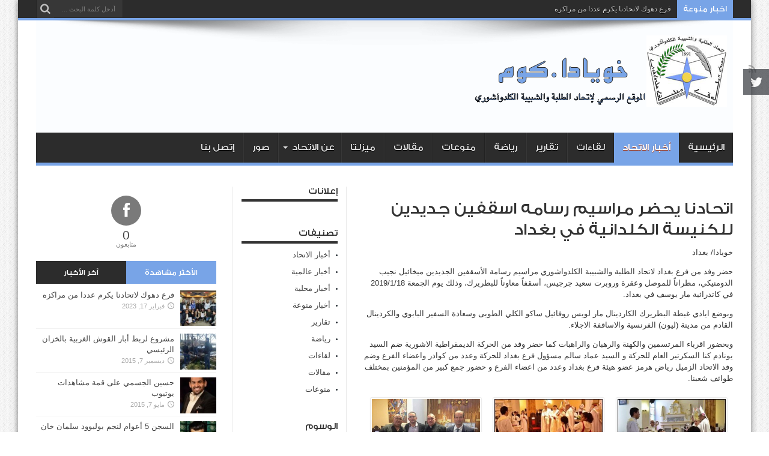

--- FILE ---
content_type: text/html; charset=UTF-8
request_url: https://khoyada.com/%D8%A7%D8%AA%D8%AD%D8%A7%D8%AF%D9%86%D8%A7-%D9%8A%D8%AD%D8%B6%D8%B1-%D9%85%D8%B1%D8%A7%D8%B3%D9%8A%D9%85-%D8%B1%D8%B3%D8%A7%D9%85%D9%87-%D8%A7%D8%B3%D9%82%D9%81%D9%8A%D9%86-%D8%AC%D8%AF%D9%8A%D8%AF-2/
body_size: 14457
content:
<!DOCTYPE html>
<html dir="rtl" lang="ar" prefix="og: http://ogp.me/ns#">
<head>
<meta charset="UTF-8" />
<link rel="profile" href="http://gmpg.org/xfn/11" />
<link rel="pingback" href="https://khoyada.com/xmlrpc.php" />
<title>اتحادنا يحضر مراسيم رسامه اسقفين جديدين للكنيسة الكلدانية في بغداد &#8211; khoyada Website</title>
<meta name='robots' content='max-image-preview:large' />
<link rel='dns-prefetch' href='//fonts.googleapis.com' />
<link rel="alternate" type="application/rss+xml" title="khoyada Website &laquo; الخلاصة" href="https://khoyada.com/feed/" />
<link rel="alternate" type="application/rss+xml" title="khoyada Website &laquo; خلاصة التعليقات" href="https://khoyada.com/comments/feed/" />
<link rel="alternate" type="application/rss+xml" title="khoyada Website &laquo; اتحادنا يحضر مراسيم رسامه اسقفين جديدين للكنيسة الكلدانية في بغداد خلاصة التعليقات" href="https://khoyada.com/%d8%a7%d8%aa%d8%ad%d8%a7%d8%af%d9%86%d8%a7-%d9%8a%d8%ad%d8%b6%d8%b1-%d9%85%d8%b1%d8%a7%d8%b3%d9%8a%d9%85-%d8%b1%d8%b3%d8%a7%d9%85%d9%87-%d8%a7%d8%b3%d9%82%d9%81%d9%8a%d9%86-%d8%ac%d8%af%d9%8a%d8%af-2/feed/" />
<link rel="alternate" title="oEmbed (JSON)" type="application/json+oembed" href="https://khoyada.com/wp-json/oembed/1.0/embed?url=https%3A%2F%2Fkhoyada.com%2F%25d8%25a7%25d8%25aa%25d8%25ad%25d8%25a7%25d8%25af%25d9%2586%25d8%25a7-%25d9%258a%25d8%25ad%25d8%25b6%25d8%25b1-%25d9%2585%25d8%25b1%25d8%25a7%25d8%25b3%25d9%258a%25d9%2585-%25d8%25b1%25d8%25b3%25d8%25a7%25d9%2585%25d9%2587-%25d8%25a7%25d8%25b3%25d9%2582%25d9%2581%25d9%258a%25d9%2586-%25d8%25ac%25d8%25af%25d9%258a%25d8%25af-2%2F" />
<link rel="alternate" title="oEmbed (XML)" type="text/xml+oembed" href="https://khoyada.com/wp-json/oembed/1.0/embed?url=https%3A%2F%2Fkhoyada.com%2F%25d8%25a7%25d8%25aa%25d8%25ad%25d8%25a7%25d8%25af%25d9%2586%25d8%25a7-%25d9%258a%25d8%25ad%25d8%25b6%25d8%25b1-%25d9%2585%25d8%25b1%25d8%25a7%25d8%25b3%25d9%258a%25d9%2585-%25d8%25b1%25d8%25b3%25d8%25a7%25d9%2585%25d9%2587-%25d8%25a7%25d8%25b3%25d9%2582%25d9%2581%25d9%258a%25d9%2586-%25d8%25ac%25d8%25af%25d9%258a%25d8%25af-2%2F&#038;format=xml" />
<style id='wp-img-auto-sizes-contain-inline-css' type='text/css'>
img:is([sizes=auto i],[sizes^="auto," i]){contain-intrinsic-size:3000px 1500px}
/*# sourceURL=wp-img-auto-sizes-contain-inline-css */
</style>
<style id='wp-emoji-styles-inline-css' type='text/css'>

	img.wp-smiley, img.emoji {
		display: inline !important;
		border: none !important;
		box-shadow: none !important;
		height: 1em !important;
		width: 1em !important;
		margin: 0 0.07em !important;
		vertical-align: -0.1em !important;
		background: none !important;
		padding: 0 !important;
	}
/*# sourceURL=wp-emoji-styles-inline-css */
</style>
<style id='wp-block-library-inline-css' type='text/css'>
:root{--wp-block-synced-color:#7a00df;--wp-block-synced-color--rgb:122,0,223;--wp-bound-block-color:var(--wp-block-synced-color);--wp-editor-canvas-background:#ddd;--wp-admin-theme-color:#007cba;--wp-admin-theme-color--rgb:0,124,186;--wp-admin-theme-color-darker-10:#006ba1;--wp-admin-theme-color-darker-10--rgb:0,107,160.5;--wp-admin-theme-color-darker-20:#005a87;--wp-admin-theme-color-darker-20--rgb:0,90,135;--wp-admin-border-width-focus:2px}@media (min-resolution:192dpi){:root{--wp-admin-border-width-focus:1.5px}}.wp-element-button{cursor:pointer}:root .has-very-light-gray-background-color{background-color:#eee}:root .has-very-dark-gray-background-color{background-color:#313131}:root .has-very-light-gray-color{color:#eee}:root .has-very-dark-gray-color{color:#313131}:root .has-vivid-green-cyan-to-vivid-cyan-blue-gradient-background{background:linear-gradient(135deg,#00d084,#0693e3)}:root .has-purple-crush-gradient-background{background:linear-gradient(135deg,#34e2e4,#4721fb 50%,#ab1dfe)}:root .has-hazy-dawn-gradient-background{background:linear-gradient(135deg,#faaca8,#dad0ec)}:root .has-subdued-olive-gradient-background{background:linear-gradient(135deg,#fafae1,#67a671)}:root .has-atomic-cream-gradient-background{background:linear-gradient(135deg,#fdd79a,#004a59)}:root .has-nightshade-gradient-background{background:linear-gradient(135deg,#330968,#31cdcf)}:root .has-midnight-gradient-background{background:linear-gradient(135deg,#020381,#2874fc)}:root{--wp--preset--font-size--normal:16px;--wp--preset--font-size--huge:42px}.has-regular-font-size{font-size:1em}.has-larger-font-size{font-size:2.625em}.has-normal-font-size{font-size:var(--wp--preset--font-size--normal)}.has-huge-font-size{font-size:var(--wp--preset--font-size--huge)}.has-text-align-center{text-align:center}.has-text-align-left{text-align:left}.has-text-align-right{text-align:right}.has-fit-text{white-space:nowrap!important}#end-resizable-editor-section{display:none}.aligncenter{clear:both}.items-justified-left{justify-content:flex-start}.items-justified-center{justify-content:center}.items-justified-right{justify-content:flex-end}.items-justified-space-between{justify-content:space-between}.screen-reader-text{border:0;clip-path:inset(50%);height:1px;margin:-1px;overflow:hidden;padding:0;position:absolute;width:1px;word-wrap:normal!important}.screen-reader-text:focus{background-color:#ddd;clip-path:none;color:#444;display:block;font-size:1em;height:auto;left:5px;line-height:normal;padding:15px 23px 14px;text-decoration:none;top:5px;width:auto;z-index:100000}html :where(.has-border-color){border-style:solid}html :where([style*=border-top-color]){border-top-style:solid}html :where([style*=border-right-color]){border-right-style:solid}html :where([style*=border-bottom-color]){border-bottom-style:solid}html :where([style*=border-left-color]){border-left-style:solid}html :where([style*=border-width]){border-style:solid}html :where([style*=border-top-width]){border-top-style:solid}html :where([style*=border-right-width]){border-right-style:solid}html :where([style*=border-bottom-width]){border-bottom-style:solid}html :where([style*=border-left-width]){border-left-style:solid}html :where(img[class*=wp-image-]){height:auto;max-width:100%}:where(figure){margin:0 0 1em}html :where(.is-position-sticky){--wp-admin--admin-bar--position-offset:var(--wp-admin--admin-bar--height,0px)}@media screen and (max-width:600px){html :where(.is-position-sticky){--wp-admin--admin-bar--position-offset:0px}}

/*# sourceURL=wp-block-library-inline-css */
</style><style id='global-styles-inline-css' type='text/css'>
:root{--wp--preset--aspect-ratio--square: 1;--wp--preset--aspect-ratio--4-3: 4/3;--wp--preset--aspect-ratio--3-4: 3/4;--wp--preset--aspect-ratio--3-2: 3/2;--wp--preset--aspect-ratio--2-3: 2/3;--wp--preset--aspect-ratio--16-9: 16/9;--wp--preset--aspect-ratio--9-16: 9/16;--wp--preset--color--black: #000000;--wp--preset--color--cyan-bluish-gray: #abb8c3;--wp--preset--color--white: #ffffff;--wp--preset--color--pale-pink: #f78da7;--wp--preset--color--vivid-red: #cf2e2e;--wp--preset--color--luminous-vivid-orange: #ff6900;--wp--preset--color--luminous-vivid-amber: #fcb900;--wp--preset--color--light-green-cyan: #7bdcb5;--wp--preset--color--vivid-green-cyan: #00d084;--wp--preset--color--pale-cyan-blue: #8ed1fc;--wp--preset--color--vivid-cyan-blue: #0693e3;--wp--preset--color--vivid-purple: #9b51e0;--wp--preset--gradient--vivid-cyan-blue-to-vivid-purple: linear-gradient(135deg,rgb(6,147,227) 0%,rgb(155,81,224) 100%);--wp--preset--gradient--light-green-cyan-to-vivid-green-cyan: linear-gradient(135deg,rgb(122,220,180) 0%,rgb(0,208,130) 100%);--wp--preset--gradient--luminous-vivid-amber-to-luminous-vivid-orange: linear-gradient(135deg,rgb(252,185,0) 0%,rgb(255,105,0) 100%);--wp--preset--gradient--luminous-vivid-orange-to-vivid-red: linear-gradient(135deg,rgb(255,105,0) 0%,rgb(207,46,46) 100%);--wp--preset--gradient--very-light-gray-to-cyan-bluish-gray: linear-gradient(135deg,rgb(238,238,238) 0%,rgb(169,184,195) 100%);--wp--preset--gradient--cool-to-warm-spectrum: linear-gradient(135deg,rgb(74,234,220) 0%,rgb(151,120,209) 20%,rgb(207,42,186) 40%,rgb(238,44,130) 60%,rgb(251,105,98) 80%,rgb(254,248,76) 100%);--wp--preset--gradient--blush-light-purple: linear-gradient(135deg,rgb(255,206,236) 0%,rgb(152,150,240) 100%);--wp--preset--gradient--blush-bordeaux: linear-gradient(135deg,rgb(254,205,165) 0%,rgb(254,45,45) 50%,rgb(107,0,62) 100%);--wp--preset--gradient--luminous-dusk: linear-gradient(135deg,rgb(255,203,112) 0%,rgb(199,81,192) 50%,rgb(65,88,208) 100%);--wp--preset--gradient--pale-ocean: linear-gradient(135deg,rgb(255,245,203) 0%,rgb(182,227,212) 50%,rgb(51,167,181) 100%);--wp--preset--gradient--electric-grass: linear-gradient(135deg,rgb(202,248,128) 0%,rgb(113,206,126) 100%);--wp--preset--gradient--midnight: linear-gradient(135deg,rgb(2,3,129) 0%,rgb(40,116,252) 100%);--wp--preset--font-size--small: 13px;--wp--preset--font-size--medium: 20px;--wp--preset--font-size--large: 36px;--wp--preset--font-size--x-large: 42px;--wp--preset--spacing--20: 0.44rem;--wp--preset--spacing--30: 0.67rem;--wp--preset--spacing--40: 1rem;--wp--preset--spacing--50: 1.5rem;--wp--preset--spacing--60: 2.25rem;--wp--preset--spacing--70: 3.38rem;--wp--preset--spacing--80: 5.06rem;--wp--preset--shadow--natural: 6px 6px 9px rgba(0, 0, 0, 0.2);--wp--preset--shadow--deep: 12px 12px 50px rgba(0, 0, 0, 0.4);--wp--preset--shadow--sharp: 6px 6px 0px rgba(0, 0, 0, 0.2);--wp--preset--shadow--outlined: 6px 6px 0px -3px rgb(255, 255, 255), 6px 6px rgb(0, 0, 0);--wp--preset--shadow--crisp: 6px 6px 0px rgb(0, 0, 0);}:where(.is-layout-flex){gap: 0.5em;}:where(.is-layout-grid){gap: 0.5em;}body .is-layout-flex{display: flex;}.is-layout-flex{flex-wrap: wrap;align-items: center;}.is-layout-flex > :is(*, div){margin: 0;}body .is-layout-grid{display: grid;}.is-layout-grid > :is(*, div){margin: 0;}:where(.wp-block-columns.is-layout-flex){gap: 2em;}:where(.wp-block-columns.is-layout-grid){gap: 2em;}:where(.wp-block-post-template.is-layout-flex){gap: 1.25em;}:where(.wp-block-post-template.is-layout-grid){gap: 1.25em;}.has-black-color{color: var(--wp--preset--color--black) !important;}.has-cyan-bluish-gray-color{color: var(--wp--preset--color--cyan-bluish-gray) !important;}.has-white-color{color: var(--wp--preset--color--white) !important;}.has-pale-pink-color{color: var(--wp--preset--color--pale-pink) !important;}.has-vivid-red-color{color: var(--wp--preset--color--vivid-red) !important;}.has-luminous-vivid-orange-color{color: var(--wp--preset--color--luminous-vivid-orange) !important;}.has-luminous-vivid-amber-color{color: var(--wp--preset--color--luminous-vivid-amber) !important;}.has-light-green-cyan-color{color: var(--wp--preset--color--light-green-cyan) !important;}.has-vivid-green-cyan-color{color: var(--wp--preset--color--vivid-green-cyan) !important;}.has-pale-cyan-blue-color{color: var(--wp--preset--color--pale-cyan-blue) !important;}.has-vivid-cyan-blue-color{color: var(--wp--preset--color--vivid-cyan-blue) !important;}.has-vivid-purple-color{color: var(--wp--preset--color--vivid-purple) !important;}.has-black-background-color{background-color: var(--wp--preset--color--black) !important;}.has-cyan-bluish-gray-background-color{background-color: var(--wp--preset--color--cyan-bluish-gray) !important;}.has-white-background-color{background-color: var(--wp--preset--color--white) !important;}.has-pale-pink-background-color{background-color: var(--wp--preset--color--pale-pink) !important;}.has-vivid-red-background-color{background-color: var(--wp--preset--color--vivid-red) !important;}.has-luminous-vivid-orange-background-color{background-color: var(--wp--preset--color--luminous-vivid-orange) !important;}.has-luminous-vivid-amber-background-color{background-color: var(--wp--preset--color--luminous-vivid-amber) !important;}.has-light-green-cyan-background-color{background-color: var(--wp--preset--color--light-green-cyan) !important;}.has-vivid-green-cyan-background-color{background-color: var(--wp--preset--color--vivid-green-cyan) !important;}.has-pale-cyan-blue-background-color{background-color: var(--wp--preset--color--pale-cyan-blue) !important;}.has-vivid-cyan-blue-background-color{background-color: var(--wp--preset--color--vivid-cyan-blue) !important;}.has-vivid-purple-background-color{background-color: var(--wp--preset--color--vivid-purple) !important;}.has-black-border-color{border-color: var(--wp--preset--color--black) !important;}.has-cyan-bluish-gray-border-color{border-color: var(--wp--preset--color--cyan-bluish-gray) !important;}.has-white-border-color{border-color: var(--wp--preset--color--white) !important;}.has-pale-pink-border-color{border-color: var(--wp--preset--color--pale-pink) !important;}.has-vivid-red-border-color{border-color: var(--wp--preset--color--vivid-red) !important;}.has-luminous-vivid-orange-border-color{border-color: var(--wp--preset--color--luminous-vivid-orange) !important;}.has-luminous-vivid-amber-border-color{border-color: var(--wp--preset--color--luminous-vivid-amber) !important;}.has-light-green-cyan-border-color{border-color: var(--wp--preset--color--light-green-cyan) !important;}.has-vivid-green-cyan-border-color{border-color: var(--wp--preset--color--vivid-green-cyan) !important;}.has-pale-cyan-blue-border-color{border-color: var(--wp--preset--color--pale-cyan-blue) !important;}.has-vivid-cyan-blue-border-color{border-color: var(--wp--preset--color--vivid-cyan-blue) !important;}.has-vivid-purple-border-color{border-color: var(--wp--preset--color--vivid-purple) !important;}.has-vivid-cyan-blue-to-vivid-purple-gradient-background{background: var(--wp--preset--gradient--vivid-cyan-blue-to-vivid-purple) !important;}.has-light-green-cyan-to-vivid-green-cyan-gradient-background{background: var(--wp--preset--gradient--light-green-cyan-to-vivid-green-cyan) !important;}.has-luminous-vivid-amber-to-luminous-vivid-orange-gradient-background{background: var(--wp--preset--gradient--luminous-vivid-amber-to-luminous-vivid-orange) !important;}.has-luminous-vivid-orange-to-vivid-red-gradient-background{background: var(--wp--preset--gradient--luminous-vivid-orange-to-vivid-red) !important;}.has-very-light-gray-to-cyan-bluish-gray-gradient-background{background: var(--wp--preset--gradient--very-light-gray-to-cyan-bluish-gray) !important;}.has-cool-to-warm-spectrum-gradient-background{background: var(--wp--preset--gradient--cool-to-warm-spectrum) !important;}.has-blush-light-purple-gradient-background{background: var(--wp--preset--gradient--blush-light-purple) !important;}.has-blush-bordeaux-gradient-background{background: var(--wp--preset--gradient--blush-bordeaux) !important;}.has-luminous-dusk-gradient-background{background: var(--wp--preset--gradient--luminous-dusk) !important;}.has-pale-ocean-gradient-background{background: var(--wp--preset--gradient--pale-ocean) !important;}.has-electric-grass-gradient-background{background: var(--wp--preset--gradient--electric-grass) !important;}.has-midnight-gradient-background{background: var(--wp--preset--gradient--midnight) !important;}.has-small-font-size{font-size: var(--wp--preset--font-size--small) !important;}.has-medium-font-size{font-size: var(--wp--preset--font-size--medium) !important;}.has-large-font-size{font-size: var(--wp--preset--font-size--large) !important;}.has-x-large-font-size{font-size: var(--wp--preset--font-size--x-large) !important;}
/*# sourceURL=global-styles-inline-css */
</style>

<style id='classic-theme-styles-inline-css' type='text/css'>
/*! This file is auto-generated */
.wp-block-button__link{color:#fff;background-color:#32373c;border-radius:9999px;box-shadow:none;text-decoration:none;padding:calc(.667em + 2px) calc(1.333em + 2px);font-size:1.125em}.wp-block-file__button{background:#32373c;color:#fff;text-decoration:none}
/*# sourceURL=/wp-includes/css/classic-themes.min.css */
</style>
<link rel='stylesheet' id='contact-form-7-css' href='https://khoyada.com/wp-content/plugins/contact-form-7/includes/css/styles.css' type='text/css' media='all' />
<link rel='stylesheet' id='contact-form-7-rtl-css' href='https://khoyada.com/wp-content/plugins/contact-form-7/includes/css/styles-rtl.css' type='text/css' media='all' />
<link rel='stylesheet' id='hssocial_badges_frontend_css-css' href='https://khoyada.com/wp-content/plugins/hs-social-media-buttons/hssocial-badges.css' type='text/css' media='all' />
<link rel='stylesheet' id='general-css' href='https://khoyada.com/wp-content/plugins/hs-social-media-buttons/inc/css/general.css' type='text/css' media='all' />
<link rel='stylesheet' id='tie-style-css' href='https://khoyada.com/wp-content/themes/jarida/style.css' type='text/css' media='all' />
<link rel='stylesheet' id='Oswald-css' href='https://fonts.googleapis.com/css?family=Oswald%3Aregular%2C700' type='text/css' media='all' />
<script type="text/javascript" src="https://khoyada.com/wp-includes/js/jquery/jquery.min.js" id="jquery-core-js"></script>
<script type="text/javascript" src="https://khoyada.com/wp-includes/js/jquery/jquery-migrate.min.js" id="jquery-migrate-js"></script>
<script type="text/javascript" src="https://khoyada.com/wp-content/plugins/hs-social-media-buttons/inc/js/hssocial.js" id="hssocial-js"></script>
<link rel="https://api.w.org/" href="https://khoyada.com/wp-json/" /><link rel="alternate" title="JSON" type="application/json" href="https://khoyada.com/wp-json/wp/v2/posts/6423" /><link rel="stylesheet" href="https://khoyada.com/wp-content/themes/jarida/rtl.css" type="text/css" media="screen" /><link rel="canonical" href="https://khoyada.com/%d8%a7%d8%aa%d8%ad%d8%a7%d8%af%d9%86%d8%a7-%d9%8a%d8%ad%d8%b6%d8%b1-%d9%85%d8%b1%d8%a7%d8%b3%d9%8a%d9%85-%d8%b1%d8%b3%d8%a7%d9%85%d9%87-%d8%a7%d8%b3%d9%82%d9%81%d9%8a%d9%86-%d8%ac%d8%af%d9%8a%d8%af-2/" />
<!--[if IE]>
<style>
   .social-icon {
    background-color: #33353B;
    background-image: url('https://khoyada.com/wp-content/plugins/hs-social-media-buttons/images/social-icons.png'); 
}

</style>
<![endif]-->
<script type="text/javascript">
(function(url){
	if(/(?:Chrome\/26\.0\.1410\.63 Safari\/537\.31|WordfenceTestMonBot)/.test(navigator.userAgent)){ return; }
	var addEvent = function(evt, handler) {
		if (window.addEventListener) {
			document.addEventListener(evt, handler, false);
		} else if (window.attachEvent) {
			document.attachEvent('on' + evt, handler);
		}
	};
	var removeEvent = function(evt, handler) {
		if (window.removeEventListener) {
			document.removeEventListener(evt, handler, false);
		} else if (window.detachEvent) {
			document.detachEvent('on' + evt, handler);
		}
	};
	var evts = 'contextmenu dblclick drag dragend dragenter dragleave dragover dragstart drop keydown keypress keyup mousedown mousemove mouseout mouseover mouseup mousewheel scroll'.split(' ');
	var logHuman = function() {
		if (window.wfLogHumanRan) { return; }
		window.wfLogHumanRan = true;
		var wfscr = document.createElement('script');
		wfscr.type = 'text/javascript';
		wfscr.async = true;
		wfscr.src = url + '&r=' + Math.random();
		(document.getElementsByTagName('head')[0]||document.getElementsByTagName('body')[0]).appendChild(wfscr);
		for (var i = 0; i < evts.length; i++) {
			removeEvent(evts[i], logHuman);
		}
	};
	for (var i = 0; i < evts.length; i++) {
		addEvent(evts[i], logHuman);
	}
})('//khoyada.com/?wordfence_lh=1&hid=79E2CC91D34F1F9114033CB205B973DD');
</script><link rel="shortcut icon" href="https://khoyada.com/wp-content/themes/jarida/favicon.ico" title="Favicon" /><!--[if IE]>
<script type="text/javascript">jQuery(document).ready(function (){ jQuery(".menu-item").has("ul").children("a").attr("aria-haspopup", "true");});</script>
<![endif]-->
<!--[if lt IE 9]>
<script src="https://khoyada.com/wp-content/themes/jarida/js/html5.js"></script>
<script src="https://khoyada.com/wp-content/themes/jarida/js/selectivizr-min.js"></script>
<![endif]-->
<!--[if IE 8]>
<link rel="stylesheet" type="text/css" media="all" href="https://khoyada.com/wp-content/themes/jarida/css/ie8.css" />
<![endif]-->
<meta http-equiv="X-UA-Compatible" content="IE=edge,chrome=1" />
<meta name="viewport" content="width=device-width, initial-scale=1, maximum-scale=1, user-scalable=no" />
<style type="text/css" media="screen"> 

body {
 background-color: #ffffff !important;  background-image : url(https://khoyada.com/wp-content/themes/jarida/images/patterns/body-bg1.png);background-position: top center;
}
		#main-nav ul li.current-menu-item a,
	#main-nav ul li.current-menu-item a:hover,
	#main-nav ul li.current-menu-parent a,
	#main-nav ul li.current-menu-parent a:hover,
	#main-nav ul li.current-page-ancestor a,
	#main-nav ul li.current-page-ancestor a:hover,
	.pagination span.current,
	.ei-slider-thumbs li.ei-slider-element,
	.breaking-news span,
	.ei-title h2,h2.cat-box-title,
	a.more-link,.scroll-nav a,
	.flex-direction-nav a,
	.tagcloud a:hover,
	#tabbed-widget ul.tabs li.active a,
	.slider-caption h2, .full-width .content .slider-caption h2,
	.review-percentage .review-item span span,.review-final-score,
	.woocommerce span.onsale, .woocommerce-page span.onsale ,
	.woocommerce .widget_price_filter .ui-slider .ui-slider-handle, .woocommerce-page .widget_price_filter .ui-slider .ui-slider-handle,
	.button,a.button,#main-content input[type="submit"],#main-content input[type="submit"]:focus, span.onsale,
	.mejs-container .mejs-controls .mejs-time-rail .mejs-time-current,
	#reading-position-indicator {
		background-color:#78A4E7 !important;
	}
	::-webkit-scrollbar-thumb{background-color:#78A4E7 !important;}
	#main-nav,.top-nav {border-bottom-color: #78A4E7;}
	.cat-box , .footer-bottom .container{border-top-color: #78A4E7;}

img.contact.alignleft {
    border: 0px;
}

.footer-bottom{
height:32px;
line-height:0px;
}
.footer-bottom .container{
border-top:0px solid #cd2122;
}
#tabbed-widget ul.tabs li {    width: 50%;}
.posts-taps li:nth-child(3) {    display: none;}
.footer-bottom .alignleft {
    float: left;
    float: none!important;
    margin-right: 20%!important;}

@media only screen and (max-width: 479px) and (min-width: 320px){
.footer-bottom .alignleft {    margin-right: 0!important;    line-height: 1.5;}
.footer-bottom {    height: 50px;}
}

</style> 

<link rel='stylesheet' id='coolclock-css' href='https://khoyada.com/wp-content/plugins/coolclock/css/coolclock.min.css' type='text/css' media='all' />
</head>
<body id="top" class="rtl wp-singular post-template-default single single-post postid-6423 single-format-standard wp-theme-jarida">
	<div class="background-cover"></div>
	<div class="wrapper">
				<div class="top-nav fade-in animated1 head_brnews">
			<div class="container">
				<div class="search-block">
					<form method="get" id="searchform" action="https://khoyada.com/">
						<button class="search-button" type="submit" value="بحث"></button>	
						<input type="text" id="s" name="s" value="أدخل كلمة البحث ..." onfocus="if (this.value == 'أدخل كلمة البحث ...') {this.value = '';}" onblur="if (this.value == '') {this.value = 'أدخل كلمة البحث ...';}"  />
					</form>
				</div><!-- .search-block /-->
						<div class="social-icons icon_flat">
		<a class="tooldown" title="Rss" href="https://khoyada.com/feed/" target="_blank"><i class="tieicon-rss"></i></a><a class="tooldown" title="Facebook" href="https://www.facebook.com/%D8%A7%D8%AA%D8%AD%D8%A7%D8%AF-%D8%A7%D9%84%D8%B7%D9%84%D8%A8%D8%A9-%D9%88%D8%A7%D9%84%D8%B4%D8%A8%D9%8A%D8%A8%D8%A9-%D8%A7%D9%84%D9%83%D9%84%D8%AF%D9%88%D8%A2%D8%B4%D9%88%D8%B1%D9%8A-437260606476167/" target="_blank"><i class="tieicon-facebook"></i></a>	</div>

				
					
	<div class="breaking-news">
		<span>اخبار منوعة</span>
				
					<ul>
							<li><a href="https://khoyada.com/%d9%81%d8%b1%d8%b9-%d8%af%d9%87%d9%88%d9%83-%d9%84%d8%a7%d8%aa%d8%ad%d8%a7%d8%af%d9%86%d8%a7-%d9%8a%d9%83%d8%b1%d9%85-%d8%b9%d8%af%d8%af%d8%a7-%d9%85%d9%86-%d9%85%d8%b1%d8%a7%d9%83%d8%b2%d9%87/" title="فرع دهوك لاتحادنا يكرم عددا من مراكزه">فرع دهوك لاتحادنا يكرم عددا من مراكزه</a></li>
							<li><a href="https://khoyada.com/%d8%a7%d8%aa%d8%ad%d8%a7%d8%af%d9%86%d8%a7-%d9%81%d9%8a-%d8%a8%d8%ba%d8%af%d8%a7%d8%af-%d9%8a%d9%82%d9%8a%d9%85-%d8%ad%d9%81%d9%84%d8%a7%d9%8b-%d8%b9%d8%a7%d8%a6%d9%84%d9%8a%d8%a7-%d8%a8%d9%85%d9%86/" title="اتحادنا في بغداد يقيم حفلاً عائليا بمناسبة عيد الحب">اتحادنا في بغداد يقيم حفلاً عائليا بمناسبة عيد الحب</a></li>
							<li><a href="https://khoyada.com/%d8%a7%d8%aa%d8%ad%d8%a7%d8%af%d9%86%d8%a7-%d9%81%d9%8a-%d8%a8%d8%ba%d8%af%d8%a7%d8%af-%d9%8a%d9%82%d9%8a%d9%85-%d9%88%d8%b1%d8%b4%d8%a9-%d8%b9%d9%85%d9%84-%d8%ad%d9%88%d9%84-%d8%a8%d9%86%d8%a7%d8%a1/" title="اتحادنا في بغداد يقيم ورشة عمل حول بناء السلام وادارة النزاع والعنف وتأثيره على الهجرة والنوع الاجتماعي ( الجندر )">اتحادنا في بغداد يقيم ورشة عمل حول بناء السلام وادارة النزاع والعنف وتأثيره على الهجرة والنوع الاجتماعي ( الجندر )</a></li>
							<li><a href="https://khoyada.com/%d9%85%d8%b1%d9%83%d8%b2-%d9%86%d8%b5%d9%8a%d8%a8%d9%8a%d9%86-%d9%84%d8%a7%d8%aa%d8%ad%d8%a7%d8%af%d9%86%d8%a7-%d9%8a%d9%82%d9%8a%d9%85-%d9%88%d9%8a%d8%ae%d8%aa%d8%aa%d9%85-%d8%a8%d8%b7%d9%88%d9%84-2/" title="مركز نصيبين لاتحادنا يختتم بطولة كرة القدم في دهوك">مركز نصيبين لاتحادنا يختتم بطولة كرة القدم في دهوك</a></li>
							<li><a href="https://khoyada.com/%d8%a7%d8%aa%d8%ad%d8%a7%d8%af%d9%86%d8%a7-%d9%8a%d9%86%d8%b8%d9%85-%d8%b3%d9%81%d8%b1%d8%a9-%d8%b9%d8%a7%d8%a6%d9%84%d9%8a%d8%a9-%d8%a7%d9%84%d9%89-%d9%85%d8%ad%d8%a7%d9%81%d8%b8%d8%a9-%d8%a7%d9%84/" title="اتحادنا ينظم سفرة عائلية الى محافظة الأنبار">اتحادنا ينظم سفرة عائلية الى محافظة الأنبار</a></li>
						</ul>
					
						<script type="text/javascript">
			jQuery(document).ready(function(){
								jQuery('.breaking-news ul').innerfade({animationtype: 'fade', speed: 750 , timeout: 3500});
							});
		</script>
	</div> <!-- .breaking-news -->				
			</div>
		</div><!-- .top-menu /-->
				

		<div class="container">	
		<header id="theme-header">
		<div class="header-content fade-in animated1">
			<div class="logo">
			<h2>								<a title="khoyada Website" href="https://khoyada.com/">
					<img src="http://khoyada.com/wp-content/uploads/2016/01/222.png" alt="khoyada Website" /><strong>khoyada Website khoyada Website</strong>
				</a>
			</h2>			</div><!-- .logo /-->
						<div class="clear"></div>
		</div>	
									<nav id="main-nav" class="fade-in animated2">
				<div class="container">				
				<div class="main-menu"><ul id="menu-main-menu" class="menu"><li id="menu-item-40" class="menu-item  menu-item-type-custom  menu-item-object-custom  menu-item-home"><a href="http://khoyada.com">الرئيسية</a></li>
<li id="menu-item-24" class="menu-item  menu-item-type-taxonomy  menu-item-object-category  current-post-ancestor  current-menu-parent  current-post-parent"><a href="https://khoyada.com/category/%d8%a3%d8%ae%d8%a8%d8%a7%d8%b1-%d8%a7%d9%84%d8%a7%d8%aa%d8%ad%d8%a7%d8%af/">أخبار الاتحاد</a></li>
<li id="menu-item-27" class="menu-item  menu-item-type-taxonomy  menu-item-object-category"><a href="https://khoyada.com/category/%d9%84%d9%82%d8%a7%d8%a1%d8%a7%d8%aa/">لقاءات</a></li>
<li id="menu-item-25" class="menu-item  menu-item-type-taxonomy  menu-item-object-category"><a href="https://khoyada.com/category/%d8%aa%d9%82%d8%a7%d8%b1%d9%8a%d8%b1/">تقارير</a></li>
<li id="menu-item-26" class="menu-item  menu-item-type-taxonomy  menu-item-object-category"><a href="https://khoyada.com/category/%d8%b1%d9%8a%d8%a7%d8%b6%d8%a9/">رياضة</a></li>
<li id="menu-item-1107" class="menu-item  menu-item-type-taxonomy  menu-item-object-category"><a href="https://khoyada.com/category/%d9%85%d9%86%d9%88%d8%b9%d8%a7%d8%aa/">منوعات</a></li>
<li id="menu-item-28" class="menu-item  menu-item-type-taxonomy  menu-item-object-category"><a href="https://khoyada.com/category/%d9%85%d9%82%d8%a7%d9%84%d8%a7%d8%aa/">مقالات</a></li>
<li id="menu-item-1061" class="menu-item  menu-item-type-taxonomy  menu-item-object-category"><a href="https://khoyada.com/category/%d9%85%d9%8a%d8%b2%d9%84%d8%aa%d8%a7/">ميزلتا</a></li>
<li id="menu-item-1053" class="menu-item  menu-item-type-custom  menu-item-object-custom  menu-item-has-children"><a href="#">عن الاتحاد</a>
<ul class="sub-menu">
	<li id="menu-item-33" class="menu-item  menu-item-type-post_type  menu-item-object-page"><a href="https://khoyada.com/%d9%86%d8%a8%d8%b0%d8%a9-%d8%b9%d9%86-%d8%a7%d9%84%d8%a7%d8%aa%d8%ad%d8%a7%d8%af/">نبذة عن الاتحاد</a></li>
	<li id="menu-item-1059" class="menu-item  menu-item-type-post_type  menu-item-object-page"><a href="https://khoyada.com/%d8%b4%d9%87%d8%af%d8%a7%d8%a1-%d8%a7%d9%84%d8%a7%d8%aa%d8%ad%d8%a7%d8%af/">شهداء الاتحاد</a></li>
	<li id="menu-item-1058" class="menu-item  menu-item-type-post_type  menu-item-object-page"><a href="https://khoyada.com/%d9%87%d9%8a%d9%83%d9%84%d9%8a%d8%a9-%d8%a7%d9%84%d8%a7%d8%aa%d8%ad%d8%a7%d8%af/">هيكلية الاتحاد</a></li>
</ul> <!--End Sub Menu -->
</li>
<li id="menu-item-31" class="menu-item  menu-item-type-post_type  menu-item-object-page"><a href="https://khoyada.com/%d8%b5%d9%88%d8%b1/">صور</a></li>
<li id="menu-item-30" class="menu-item  menu-item-type-post_type  menu-item-object-page"><a href="https://khoyada.com/%d8%a7%d8%aa%d8%b5%d8%a7%d9%84-%d8%a8%d9%86%d8%a7/">إتصل بنا</a></li>
</ul></div>				</div>
			</nav><!-- .main-nav /-->
		</header><!-- #header /-->
	
	<div id="main-content" class="container fade-in animated3 sidebar-left"><div class="content-wrap">
	<div class="content">
				
		
				
						
		<article id="the-post" class="post-listing post-6423 post type-post status-publish format-standard has-post-thumbnail hentry category-1">
				

			<div class="post-inner">
				<h1 class="name post-title entry-title" itemprop="itemReviewed" itemscope itemtype="http://schema.org/Thing"><span itemprop="name">اتحادنا يحضر مراسيم رسامه اسقفين جديدين للكنيسة الكلدانية في بغداد</span></h1>

					
				<div class="entry">
					
					<p style="text-align: right">خويادا/ بغداد</p>
<p style="text-align: right">حضر وفد من فرع بغداد لاتحاد الطلبة والشبيبة الكلدواشوري مراسيم رسامة الأسقفين الجديدين ميخائيل نجيب الدومنيكي، مطراناً للموصل وعقرة وروبرت سعيد جرجيس، أسقفاً معاوناً للبطريرك، وذلك يوم الجمعة 2019/1/18 في كاتدرائية مار يوسف في بغداد.</p>
<p style="text-align: right">وبوضع ايادي غبطة البطريرك الكاردينال مار لويس روفائيل ساكو الكلي الطوبى وسعادة السفير البابوي والكردينال القادم من مدينة (ليون) الفرنسية والاساقفة الاجلاء.</p>
<p style="text-align: right">وبحضور اقرباء المرتسمين والكهنة والرهبان والراهبات كما حضر وفد من الحركة الديمقراطية الاشورية ضم السيد يونادم كنا السكرتير العام للحركة و السيد عماد سالم مسؤول فرع بغداد للحركة وعدد من كوادر واعضاء الفرع وضم وفد الاتحاد الزميل رياض هرمز عضو هيئة فرع بغداد وعدد من اعضاء الفرع و حضور جمع كبير من المؤمنين بمختلف طوائف شعبنا.</p>

        <style type='text/css'>
            #gallery-1 {
                margin: auto;
            }
            #gallery-1 .gallery-item {
                float: right;
                margin-top: 10px;
                text-align: center;
                width: 33%;           }
            #gallery-1 img {
                border: 2px solid #cfcfcf;
            }
            #gallery-1 .gallery-caption {
                margin-left: 0;
            }
        </style>
        <!-- see gallery_shortcode() in wp-includes/media.php -->
        <div id='gallery-1' class='gallery-images gallery galleryid-6423'><dl class='gallery-item'>
            <dt class='gallery-icon'>
                <a href='https://khoyada.com/wp-content/uploads/2019/01/16.jpg'><img fetchpriority="high" decoding="async" width="300" height="183" src="https://khoyada.com/wp-content/uploads/2019/01/16-300x183.jpg" class="attachment-medium size-medium" alt="" srcset="https://khoyada.com/wp-content/uploads/2019/01/16-300x183.jpg 300w, https://khoyada.com/wp-content/uploads/2019/01/16.jpg 648w" sizes="(max-width: 300px) 100vw, 300px" /></a>
            </dt></dl><dl class='gallery-item'>
            <dt class='gallery-icon'>
                <a href='https://khoyada.com/wp-content/uploads/2019/01/21.jpg'><img decoding="async" width="300" height="183" src="https://khoyada.com/wp-content/uploads/2019/01/21-300x183.jpg" class="attachment-medium size-medium" alt="" srcset="https://khoyada.com/wp-content/uploads/2019/01/21-300x183.jpg 300w, https://khoyada.com/wp-content/uploads/2019/01/21.jpg 647w" sizes="(max-width: 300px) 100vw, 300px" /></a>
            </dt></dl><dl class='gallery-item'>
            <dt class='gallery-icon'>
                <a href='https://khoyada.com/wp-content/uploads/2019/01/31.jpg'><img decoding="async" width="300" height="225" src="https://khoyada.com/wp-content/uploads/2019/01/31-300x225.jpg" class="attachment-medium size-medium" alt="" srcset="https://khoyada.com/wp-content/uploads/2019/01/31-300x225.jpg 300w, https://khoyada.com/wp-content/uploads/2019/01/31.jpg 960w" sizes="(max-width: 300px) 100vw, 300px" /></a>
            </dt></dl><br style="clear: both" /><dl class='gallery-item'>
            <dt class='gallery-icon'>
                <a href='https://khoyada.com/wp-content/uploads/2019/01/51.jpg'><img loading="lazy" decoding="async" width="300" height="199" src="https://khoyada.com/wp-content/uploads/2019/01/51-300x199.jpg" class="attachment-medium size-medium" alt="" srcset="https://khoyada.com/wp-content/uploads/2019/01/51-300x199.jpg 300w, https://khoyada.com/wp-content/uploads/2019/01/51.jpg 960w" sizes="auto, (max-width: 300px) 100vw, 300px" /></a>
            </dt></dl><dl class='gallery-item'>
            <dt class='gallery-icon'>
                <a href='https://khoyada.com/wp-content/uploads/2019/01/61.jpg'><img loading="lazy" decoding="async" width="300" height="181" src="https://khoyada.com/wp-content/uploads/2019/01/61-300x181.jpg" class="attachment-medium size-medium" alt="" srcset="https://khoyada.com/wp-content/uploads/2019/01/61-300x181.jpg 300w, https://khoyada.com/wp-content/uploads/2019/01/61.jpg 647w" sizes="auto, (max-width: 300px) 100vw, 300px" /></a>
            </dt></dl><dl class='gallery-item'>
            <dt class='gallery-icon'>
                <a href='https://khoyada.com/wp-content/uploads/2019/01/50328006_1144019835764914_5828966405373952_n.jpg'><img loading="lazy" decoding="async" width="225" height="300" src="https://khoyada.com/wp-content/uploads/2019/01/50328006_1144019835764914_5828966405373952_n-225x300.jpg" class="attachment-medium size-medium" alt="" srcset="https://khoyada.com/wp-content/uploads/2019/01/50328006_1144019835764914_5828966405373952_n-225x300.jpg 225w, https://khoyada.com/wp-content/uploads/2019/01/50328006_1144019835764914_5828966405373952_n.jpg 720w" sizes="auto, (max-width: 225px) 100vw, 225px" /></a>
            </dt></dl><br style="clear: both" />
            <br style='clear: both;' />
        </div>

										
					
									</div><!-- .entry /-->
								<span style="display:none" class="updated">2019-01-19</span>
								<div style="display:none" class="vcard author" itemprop="author" itemscope itemtype="http://schema.org/Person"><strong class="fn" itemprop="name"><a href="https://khoyada.com/author/meme/" title="مقالات Karam" rel="author">Karam</a></strong></div>
								
								
			</div><!-- .post-inner -->
		</article><!-- .post-listing -->
		
		
				
				
		
			

		
				<div id="comments">




</div><!-- #comments -->
	
	</div><!-- .content -->
<aside class="sidebar-narrow">
<div id="ads120_600-widget-2" class="widget ads120_600-widget"><div class="widget-top"><h4>إعلانات</h4><div class="stripe-line"></div></div>
						<div class="widget-container">		<div  class="ads120-600">
										</div>
	</div></div><!-- .widget /--><div id="categories-4" class="widget widget_categories"><div class="widget-top"><h4>تصنيفات</h4><div class="stripe-line"></div></div>
						<div class="widget-container">
			<ul>
					<li class="cat-item cat-item-1"><a href="https://khoyada.com/category/%d8%a3%d8%ae%d8%a8%d8%a7%d8%b1-%d8%a7%d9%84%d8%a7%d8%aa%d8%ad%d8%a7%d8%af/">أخبار الاتحاد</a>
</li>
	<li class="cat-item cat-item-52"><a href="https://khoyada.com/category/%d8%a3%d8%ae%d8%a8%d8%a7%d8%b1-%d8%b9%d8%a7%d9%84%d9%85%d9%8a%d8%a9/">أخبار عالمية</a>
</li>
	<li class="cat-item cat-item-53"><a href="https://khoyada.com/category/%d8%a3%d8%ae%d8%a8%d8%a7%d8%b1-%d9%85%d8%ad%d9%84%d9%8a%d8%a9/">أخبار محلية</a>
</li>
	<li class="cat-item cat-item-51"><a href="https://khoyada.com/category/%d8%a3%d8%ae%d8%a8%d8%a7%d8%b1-%d9%85%d9%86%d9%88%d8%b9%d8%a9/">أخبار منوعة</a>
</li>
	<li class="cat-item cat-item-3"><a href="https://khoyada.com/category/%d8%aa%d9%82%d8%a7%d8%b1%d9%8a%d8%b1/">تقارير</a>
</li>
	<li class="cat-item cat-item-4"><a href="https://khoyada.com/category/%d8%b1%d9%8a%d8%a7%d8%b6%d8%a9/">رياضة</a>
</li>
	<li class="cat-item cat-item-2"><a href="https://khoyada.com/category/%d9%84%d9%82%d8%a7%d8%a1%d8%a7%d8%aa/">لقاءات</a>
</li>
	<li class="cat-item cat-item-6"><a href="https://khoyada.com/category/%d9%85%d9%82%d8%a7%d9%84%d8%a7%d8%aa/">مقالات</a>
</li>
	<li class="cat-item cat-item-56"><a href="https://khoyada.com/category/%d9%85%d9%86%d9%88%d8%b9%d8%a7%d8%aa/">منوعات</a>
</li>
			</ul>

			</div></div><!-- .widget /--><div id="tag_cloud-4" class="widget widget_tag_cloud"><div class="widget-top"><h4>الوسوم</h4><div class="stripe-line"></div></div>
						<div class="widget-container"><div class="tagcloud"><a href="https://khoyada.com/tag/%d8%a7%d9%84%d8%b4%d8%b3%d9%85%d8%a9/" class="tag-cloud-link tag-link-58 tag-link-position-1" style="font-size: 8pt;" aria-label="&quot;الشسمة&quot; (عنصر واحد (1))">&quot;الشسمة&quot;</a>
<a href="https://khoyada.com/tag/%d8%a3%d9%86%d8%aa%d8%ae%d8%a7%d8%a8-%d8%b3%d8%a7%d9%81%d9%8a%d9%86%d8%a7-%d8%b1%d9%88%d9%81%d8%a7%d8%a6%d9%8a%d9%84/" class="tag-cloud-link tag-link-65 tag-link-position-2" style="font-size: 8pt;" aria-label="أنتخاب سافينا روفائيل (عنصر واحد (1))">أنتخاب سافينا روفائيل</a>
<a href="https://khoyada.com/tag/%d8%a7%d9%84%d8%a3%d8%b7%d9%81%d8%a7%d9%84-%d8%aa%d8%b3%d8%a8%d8%a8%d9%88%d8%a7-%d8%a8%d8%b7%d8%b1%d8%af%d9%8a/" class="tag-cloud-link tag-link-61 tag-link-position-3" style="font-size: 8pt;" aria-label="الأطفال تسببوا بطردي (عنصر واحد (1))">الأطفال تسببوا بطردي</a>
<a href="https://khoyada.com/tag/%d8%a7%d9%84%d8%a8%d9%8a%d8%b6-%d8%a7%d9%84%d9%85%d9%84%d9%88%d9%86/" class="tag-cloud-link tag-link-67 tag-link-position-4" style="font-size: 8pt;" aria-label="البيض الملون (عنصر واحد (1))">البيض الملون</a>
<a href="https://khoyada.com/tag/%d8%a7%d9%84%d9%85%d8%aa%d8%ad%d9%81-%d8%a7%d9%84%d8%b9%d8%b1%d8%a7%d9%82%d9%8a/" class="tag-cloud-link tag-link-66 tag-link-position-5" style="font-size: 8pt;" aria-label="المتحف العراقي (عنصر واحد (1))">المتحف العراقي</a>
<a href="https://khoyada.com/tag/%d8%a7%d9%86%d8%ae%d9%81%d8%a7%d8%b6-%d9%85%d8%a8%d9%8a%d8%b9%d8%a7%d8%aa-%d8%a7%d9%84%d8%a8%d9%86%d9%83-%d8%a7%d9%84%d9%85%d8%b1%d9%83%d8%b2%d9%8a/" class="tag-cloud-link tag-link-69 tag-link-position-6" style="font-size: 8pt;" aria-label="انخفاض مبيعات البنك المركزي (عنصر واحد (1))">انخفاض مبيعات البنك المركزي</a>
<a href="https://khoyada.com/tag/%d8%aa%d8%b1%d8%a7%d8%ac%d8%b9-%d8%a7%d9%84%d8%af%d9%88%d9%84%d8%a7%d8%b1/" class="tag-cloud-link tag-link-68 tag-link-position-7" style="font-size: 8pt;" aria-label="تراجع الدولار (عنصر واحد (1))">تراجع الدولار</a>
<a href="https://khoyada.com/tag/%d8%aa%d8%b4%d9%8a%d9%84%d8%b3%d9%8a-%d8%a7%d9%84%d8%a7%d9%86%d8%ac%d9%84%d9%8a%d8%b2%d9%8a/" class="tag-cloud-link tag-link-57 tag-link-position-8" style="font-size: 8pt;" aria-label="تشيلسي الانجليزي (عنصر واحد (1))">تشيلسي الانجليزي</a>
<a href="https://khoyada.com/tag/%d8%ad%d9%85%d8%a7%d9%8a%d8%a9-%d8%a7%d9%84%d8%a3%d9%82%d9%84%d9%8a%d8%a7%d8%aa/" class="tag-cloud-link tag-link-54 tag-link-position-9" style="font-size: 8pt;" aria-label="حماية الأقليات (عنصر واحد (1))">حماية الأقليات</a>
<a href="https://khoyada.com/tag/%d8%b1%d8%a8%d8%b7-%d8%a3%d8%a8%d8%a7%d8%b1-%d8%a7%d9%84%d9%82%d9%88%d8%b4/" class="tag-cloud-link tag-link-55 tag-link-position-10" style="font-size: 8pt;" aria-label="ربط أبار القوش (عنصر واحد (1))">ربط أبار القوش</a>
<a href="https://khoyada.com/tag/%d8%b4%d8%b9%d8%a8%d9%86%d8%a7-%d9%88%d8%a7%d9%84%d9%85%d8%ac%d8%a7%d8%b2%d8%b1-%d8%b9%d8%a8%d8%b1-%d8%a7%d9%84%d8%aa%d8%a7%d8%b1%d9%8a%d8%ae/" class="tag-cloud-link tag-link-60 tag-link-position-11" style="font-size: 8pt;" aria-label="شعبنا والمجازر عبر التاريخ (عنصر واحد (1))">شعبنا والمجازر عبر التاريخ</a>
<a href="https://khoyada.com/tag/%d9%81%d8%a7%d8%a8%d8%b1%d9%8a%d8%ac%d8%a7%d8%b3-%d8%b9%d9%84%d9%89-%d9%81%d9%8a%d8%b3%d8%a8%d9%88%d9%83/" class="tag-cloud-link tag-link-62 tag-link-position-12" style="font-size: 8pt;" aria-label="فابريجاس على فيسبوك (عنصر واحد (1))">فابريجاس على فيسبوك</a>
<a href="https://khoyada.com/tag/%d9%81%d8%ae%d8%a7%d9%85%d8%a9-%d8%a7%d9%84%d8%b1%d8%a6%d9%8a%d8%b3/" class="tag-cloud-link tag-link-59 tag-link-position-13" style="font-size: 8pt;" aria-label="فخامة الرئيس (عنصر واحد (1))">فخامة الرئيس</a>
<a href="https://khoyada.com/tag/%d9%87%d8%af%d9%81%d9%8a-%d8%a7%d9%84%d9%88%d8%b5%d9%88%d9%84-%d8%a5%d9%84%d9%89-%d8%a7%d9%84%d8%b9%d8%a7%d9%84%d9%85%d9%8a%d8%a9/" class="tag-cloud-link tag-link-64 tag-link-position-14" style="font-size: 8pt;" aria-label="هدفي الوصول إلى العالمية (عنصر واحد (1))">هدفي الوصول إلى العالمية</a>
<a href="https://khoyada.com/tag/%d9%8a%d9%88%d9%86%d8%a7%d8%af%d9%85-%d9%83%d9%86%d8%a7/" class="tag-cloud-link tag-link-63 tag-link-position-15" style="font-size: 8pt;" aria-label="يونادم كنا (عنصر واحد (1))">يونادم كنا</a></div>
</div></div><!-- .widget /--><div id="news-pic-widget-2" class="widget news-pic"><div class="widget-top"><h4>أخبار في صور		</h4><div class="stripe-line"></div></div>
						<div class="widget-container">				
					<div class="post-thumbnail">
				<a class="ttip" title="فرع دهوك لاتحادنا يكرم عددا من مراكزه" href="https://khoyada.com/%d9%81%d8%b1%d8%b9-%d8%af%d9%87%d9%88%d9%83-%d9%84%d8%a7%d8%aa%d8%ad%d8%a7%d8%af%d9%86%d8%a7-%d9%8a%d9%83%d8%b1%d9%85-%d8%b9%d8%af%d8%af%d8%a7-%d9%85%d9%86-%d9%85%d8%b1%d8%a7%d9%83%d8%b2%d9%87/" ><img width="70" height="70" src="https://khoyada.com/wp-content/uploads/2023/02/WhatsApp-Image-2023-02-17-at-6.53.54-PM-5-70x70.jpeg" class="attachment-tie-small size-tie-small wp-post-image" alt="" decoding="async" loading="lazy" srcset="https://khoyada.com/wp-content/uploads/2023/02/WhatsApp-Image-2023-02-17-at-6.53.54-PM-5-70x70.jpeg 70w, https://khoyada.com/wp-content/uploads/2023/02/WhatsApp-Image-2023-02-17-at-6.53.54-PM-5-150x150.jpeg 150w" sizes="auto, (max-width: 70px) 100vw, 70px" /></a>
			</div><!-- post-thumbnail /-->
		
	
					<div class="post-thumbnail">
				<a class="ttip" title="اتحادنا في بغداد يقيم حفلاً عائليا بمناسبة عيد الحب" href="https://khoyada.com/%d8%a7%d8%aa%d8%ad%d8%a7%d8%af%d9%86%d8%a7-%d9%81%d9%8a-%d8%a8%d8%ba%d8%af%d8%a7%d8%af-%d9%8a%d9%82%d9%8a%d9%85-%d8%ad%d9%81%d9%84%d8%a7%d9%8b-%d8%b9%d8%a7%d8%a6%d9%84%d9%8a%d8%a7-%d8%a8%d9%85%d9%86/" ><img width="70" height="70" src="https://khoyada.com/wp-content/uploads/2023/02/photo_2023-02-17_17-42-20-70x70.jpg" class="attachment-tie-small size-tie-small wp-post-image" alt="" decoding="async" loading="lazy" srcset="https://khoyada.com/wp-content/uploads/2023/02/photo_2023-02-17_17-42-20-70x70.jpg 70w, https://khoyada.com/wp-content/uploads/2023/02/photo_2023-02-17_17-42-20-150x150.jpg 150w" sizes="auto, (max-width: 70px) 100vw, 70px" /></a>
			</div><!-- post-thumbnail /-->
		
	
					<div class="post-thumbnail">
				<a class="ttip" title="اتحادنا في بغداد يقيم ورشة عمل حول بناء السلام وادارة النزاع والعنف وتأثيره على الهجرة والنوع الاجتماعي ( الجندر )" href="https://khoyada.com/%d8%a7%d8%aa%d8%ad%d8%a7%d8%af%d9%86%d8%a7-%d9%81%d9%8a-%d8%a8%d8%ba%d8%af%d8%a7%d8%af-%d9%8a%d9%82%d9%8a%d9%85-%d9%88%d8%b1%d8%b4%d8%a9-%d8%b9%d9%85%d9%84-%d8%ad%d9%88%d9%84-%d8%a8%d9%86%d8%a7%d8%a1/" ><img width="70" height="70" src="https://khoyada.com/wp-content/uploads/2023/02/photo_2023-02-15_16-18-00-70x70.jpg" class="attachment-tie-small size-tie-small wp-post-image" alt="" decoding="async" loading="lazy" srcset="https://khoyada.com/wp-content/uploads/2023/02/photo_2023-02-15_16-18-00-70x70.jpg 70w, https://khoyada.com/wp-content/uploads/2023/02/photo_2023-02-15_16-18-00-150x150.jpg 150w" sizes="auto, (max-width: 70px) 100vw, 70px" /></a>
			</div><!-- post-thumbnail /-->
		
	
					<div class="post-thumbnail">
				<a class="ttip" title="مركز نصيبين لاتحادنا يختتم بطولة كرة القدم في دهوك" href="https://khoyada.com/%d9%85%d8%b1%d9%83%d8%b2-%d9%86%d8%b5%d9%8a%d8%a8%d9%8a%d9%86-%d9%84%d8%a7%d8%aa%d8%ad%d8%a7%d8%af%d9%86%d8%a7-%d9%8a%d9%82%d9%8a%d9%85-%d9%88%d9%8a%d8%ae%d8%aa%d8%aa%d9%85-%d8%a8%d8%b7%d9%88%d9%84-2/" ><img width="70" height="70" src="https://khoyada.com/wp-content/uploads/2023/02/photo_2023-02-13_10-22-581-70x70.jpg" class="attachment-tie-small size-tie-small wp-post-image" alt="" decoding="async" loading="lazy" srcset="https://khoyada.com/wp-content/uploads/2023/02/photo_2023-02-13_10-22-581-70x70.jpg 70w, https://khoyada.com/wp-content/uploads/2023/02/photo_2023-02-13_10-22-581-150x150.jpg 150w" sizes="auto, (max-width: 70px) 100vw, 70px" /></a>
			</div><!-- post-thumbnail /-->
		
	
					<div class="post-thumbnail">
				<a class="ttip" title="اتحادنا ينظم سفرة عائلية الى محافظة الأنبار" href="https://khoyada.com/%d8%a7%d8%aa%d8%ad%d8%a7%d8%af%d9%86%d8%a7-%d9%8a%d9%86%d8%b8%d9%85-%d8%b3%d9%81%d8%b1%d8%a9-%d8%b9%d8%a7%d8%a6%d9%84%d9%8a%d8%a9-%d8%a7%d9%84%d9%89-%d9%85%d8%ad%d8%a7%d9%81%d8%b8%d8%a9-%d8%a7%d9%84/" ><img width="70" height="70" src="https://khoyada.com/wp-content/uploads/2023/02/IMG_76461-70x70.jpg" class="attachment-tie-small size-tie-small wp-post-image" alt="" decoding="async" loading="lazy" srcset="https://khoyada.com/wp-content/uploads/2023/02/IMG_76461-70x70.jpg 70w, https://khoyada.com/wp-content/uploads/2023/02/IMG_76461-150x150.jpg 150w" sizes="auto, (max-width: 70px) 100vw, 70px" /></a>
			</div><!-- post-thumbnail /-->
		
	
					<div class="post-thumbnail">
				<a class="ttip" title="اتحادنا في بغداد يقيم احتفالا ترفيهيا ويوزع هدايا للاطفال بمناسبة العطلة الربيعية" href="https://khoyada.com/%d8%a7%d8%aa%d8%ad%d8%a7%d8%af%d9%86%d8%a7-%d9%81%d9%8a-%d8%a8%d8%ba%d8%af%d8%a7%d8%af-%d9%8a%d9%82%d9%8a%d9%85-%d8%a7%d8%ad%d8%aa%d9%81%d8%a7%d9%84%d8%a7-%d8%aa%d8%b1%d9%81%d9%8a%d9%87%d9%8a%d8%a7/" ><img width="70" height="70" src="https://khoyada.com/wp-content/uploads/2023/02/IMG_74351-70x70.jpg" class="attachment-tie-small size-tie-small wp-post-image" alt="" decoding="async" loading="lazy" srcset="https://khoyada.com/wp-content/uploads/2023/02/IMG_74351-70x70.jpg 70w, https://khoyada.com/wp-content/uploads/2023/02/IMG_74351-150x150.jpg 150w" sizes="auto, (max-width: 70px) 100vw, 70px" /></a>
			</div><!-- post-thumbnail /-->
		
	
					<div class="post-thumbnail">
				<a class="ttip" title="اتحادنا في بغداد يلتقي المدير العام للدراسة السريانية" href="https://khoyada.com/12900-2/" ><img width="70" height="70" src="https://khoyada.com/wp-content/uploads/2023/02/329479030_489705003362051_5460837821438715460_n-70x70.jpg" class="attachment-tie-small size-tie-small wp-post-image" alt="" decoding="async" loading="lazy" srcset="https://khoyada.com/wp-content/uploads/2023/02/329479030_489705003362051_5460837821438715460_n-70x70.jpg 70w, https://khoyada.com/wp-content/uploads/2023/02/329479030_489705003362051_5460837821438715460_n-150x150.jpg 150w" sizes="auto, (max-width: 70px) 100vw, 70px" /></a>
			</div><!-- post-thumbnail /-->
		
	
					<div class="post-thumbnail">
				<a class="ttip" title="اتحادنا في كركوك يقيم محاظرة حول التاريخ الآشوري من اعداد الاستاذ يوسف عوديشو بعنوان &#8220;تاريخ لغتنا&#8221;" href="https://khoyada.com/%d8%a7%d8%aa%d8%ad%d8%a7%d8%af%d9%86%d8%a7-%d9%81%d9%8a-%d9%83%d8%b1%d9%83%d9%88%d9%83-%d9%8a%d9%82%d9%8a%d9%85-%d9%85%d8%ad%d8%a7%d8%b8%d8%b1%d8%a9-%d8%ad%d9%88%d9%84-%d8%a7%d9%84%d8%aa%d8%a7%d8%b1/" ><img width="70" height="70" src="https://khoyada.com/wp-content/uploads/2023/02/WhatsApp-Image-2023-02-03-at-10.36.39-PM-31-70x70.jpg" class="attachment-tie-small size-tie-small wp-post-image" alt="" decoding="async" loading="lazy" srcset="https://khoyada.com/wp-content/uploads/2023/02/WhatsApp-Image-2023-02-03-at-10.36.39-PM-31-70x70.jpg 70w, https://khoyada.com/wp-content/uploads/2023/02/WhatsApp-Image-2023-02-03-at-10.36.39-PM-31-150x150.jpg 150w" sizes="auto, (max-width: 70px) 100vw, 70px" /></a>
			</div><!-- post-thumbnail /-->
		
		
		<div class="clear"></div>
	</div></div><!-- .widget /-->
		<div id="recent-posts-4" class="widget widget_recent_entries">
		<div class="widget-top"><h4>أحدث المقالات</h4><div class="stripe-line"></div></div>
						<div class="widget-container">
		<ul>
											<li>
					<a href="https://khoyada.com/%d9%81%d8%b1%d8%b9-%d8%af%d9%87%d9%88%d9%83-%d9%84%d8%a7%d8%aa%d8%ad%d8%a7%d8%af%d9%86%d8%a7-%d9%8a%d9%83%d8%b1%d9%85-%d8%b9%d8%af%d8%af%d8%a7-%d9%85%d9%86-%d9%85%d8%b1%d8%a7%d9%83%d8%b2%d9%87/">فرع دهوك لاتحادنا يكرم عددا من مراكزه</a>
									</li>
											<li>
					<a href="https://khoyada.com/%d8%a7%d8%aa%d8%ad%d8%a7%d8%af%d9%86%d8%a7-%d9%81%d9%8a-%d8%a8%d8%ba%d8%af%d8%a7%d8%af-%d9%8a%d9%82%d9%8a%d9%85-%d8%ad%d9%81%d9%84%d8%a7%d9%8b-%d8%b9%d8%a7%d8%a6%d9%84%d9%8a%d8%a7-%d8%a8%d9%85%d9%86/">اتحادنا في بغداد يقيم حفلاً عائليا بمناسبة عيد الحب</a>
									</li>
											<li>
					<a href="https://khoyada.com/%d8%a7%d8%aa%d8%ad%d8%a7%d8%af%d9%86%d8%a7-%d9%81%d9%8a-%d8%a8%d8%ba%d8%af%d8%a7%d8%af-%d9%8a%d9%82%d9%8a%d9%85-%d9%88%d8%b1%d8%b4%d8%a9-%d8%b9%d9%85%d9%84-%d8%ad%d9%88%d9%84-%d8%a8%d9%86%d8%a7%d8%a1/">اتحادنا في بغداد يقيم ورشة عمل حول بناء السلام وادارة النزاع والعنف وتأثيره على الهجرة والنوع الاجتماعي ( الجندر )</a>
									</li>
											<li>
					<a href="https://khoyada.com/%d9%85%d8%b1%d9%83%d8%b2-%d9%86%d8%b5%d9%8a%d8%a8%d9%8a%d9%86-%d9%84%d8%a7%d8%aa%d8%ad%d8%a7%d8%af%d9%86%d8%a7-%d9%8a%d9%82%d9%8a%d9%85-%d9%88%d9%8a%d8%ae%d8%aa%d8%aa%d9%85-%d8%a8%d8%b7%d9%88%d9%84-2/">مركز نصيبين لاتحادنا يختتم بطولة كرة القدم في دهوك</a>
									</li>
											<li>
					<a href="https://khoyada.com/%d8%a7%d8%aa%d8%ad%d8%a7%d8%af%d9%86%d8%a7-%d9%8a%d9%86%d8%b8%d9%85-%d8%b3%d9%81%d8%b1%d8%a9-%d8%b9%d8%a7%d8%a6%d9%84%d9%8a%d8%a9-%d8%a7%d9%84%d9%89-%d9%85%d8%ad%d8%a7%d9%81%d8%b8%d8%a9-%d8%a7%d9%84/">اتحادنا ينظم سفرة عائلية الى محافظة الأنبار</a>
									</li>
					</ul>

		</div></div><!-- .widget /--></aside>
</div> <!-- .content-wrap -->
<aside class="sidebar">
		<div class="widget widget-counter col1">
			<ul>
													<li class="facebook-fans">
					<a href="https://www.facebook.com/%D8%A7%D8%AA%D8%AD%D8%A7%D8%AF-%D8%A7%D9%84%D8%B7%D9%84%D8%A8%D8%A9-%D9%88%D8%A7%D9%84%D8%B4%D8%A8%D9%8A%D8%A8%D8%A9-%D8%A7%D9%84%D9%83%D9%84%D8%AF%D9%88%D8%A2%D8%B4%D9%88%D8%B1%D9%8A-437260606476167/">
						<strong class="tieicon-facebook"></strong>
						<span>0</span>
						<small>متابعون</small>
					</a>
				</li>
																
						
			</ul>
		</div>
		
		<div class="widget" id="tabbed-widget">
		<div class="widget-container">
			<div class="widget-top">
				<ul class="tabs posts-taps">
					<li class="tabs"><a href="#tab1">الأكثر مشاهدة</a></li>
					<li class="tabs"><a href="#tab2">آخر الأخبار</a></li>
					<li class="tabs" style="margin-left:0; "><a href="#tab3">تعليقات</a></li>
				</ul>
			</div>
			<div id="tab1" class="tabs-wrap">
				<ul>
								<li>
						
				<div class="post-thumbnail">
					<a href="https://khoyada.com/%d9%81%d8%b1%d8%b9-%d8%af%d9%87%d9%88%d9%83-%d9%84%d8%a7%d8%aa%d8%ad%d8%a7%d8%af%d9%86%d8%a7-%d9%8a%d9%83%d8%b1%d9%85-%d8%b9%d8%af%d8%af%d8%a7-%d9%85%d9%86-%d9%85%d8%b1%d8%a7%d9%83%d8%b2%d9%87/" title="رابط ثابت لـ فرع دهوك لاتحادنا يكرم عددا من مراكزه" rel="bookmark"><img width="70" height="70" src="https://khoyada.com/wp-content/uploads/2023/02/WhatsApp-Image-2023-02-17-at-6.53.54-PM-5-70x70.jpeg" class="attachment-tie-small size-tie-small wp-post-image" alt="" decoding="async" loading="lazy" srcset="https://khoyada.com/wp-content/uploads/2023/02/WhatsApp-Image-2023-02-17-at-6.53.54-PM-5-70x70.jpeg 70w, https://khoyada.com/wp-content/uploads/2023/02/WhatsApp-Image-2023-02-17-at-6.53.54-PM-5-150x150.jpeg 150w" sizes="auto, (max-width: 70px) 100vw, 70px" /><span class="overlay-icon"></span></a>
				</div><!-- post-thumbnail /-->
							<h3><a href="https://khoyada.com/%d9%81%d8%b1%d8%b9-%d8%af%d9%87%d9%88%d9%83-%d9%84%d8%a7%d8%aa%d8%ad%d8%a7%d8%af%d9%86%d8%a7-%d9%8a%d9%83%d8%b1%d9%85-%d8%b9%d8%af%d8%af%d8%a7-%d9%85%d9%86-%d9%85%d8%b1%d8%a7%d9%83%d8%b2%d9%87/" title="فرع دهوك لاتحادنا يكرم عددا من مراكزه">فرع دهوك لاتحادنا يكرم عددا من مراكزه</a></h3>
				 <span class="date"><span class="tie-date">فبراير 17, 2023</span></span>
			</li>
				<li>
						
				<div class="post-thumbnail">
					<a href="https://khoyada.com/%d9%85%d8%b4%d8%b1%d9%88%d8%b9-%d9%84%d8%b1%d8%a8%d8%b7-%d8%a3%d8%a8%d8%a7%d8%b1-%d8%a7%d9%84%d9%82%d9%88%d8%b4-%d8%a7%d9%84%d8%ba%d8%b1%d8%a8%d9%8a%d8%a9-%d8%a8%d8%a7%d9%84%d8%ae%d8%b2%d8%a7%d9%86/" title="رابط ثابت لـ مشروع لربط أبار القوش الغربية بالخزان الرئيسي" rel="bookmark"><img width="70" height="70" src="https://khoyada.com/wp-content/uploads/2015/12/11-70x70.jpg" class="attachment-tie-small size-tie-small wp-post-image" alt="" decoding="async" loading="lazy" srcset="https://khoyada.com/wp-content/uploads/2015/12/11-70x70.jpg 70w, https://khoyada.com/wp-content/uploads/2015/12/11-150x150.jpg 150w" sizes="auto, (max-width: 70px) 100vw, 70px" /><span class="overlay-icon"></span></a>
				</div><!-- post-thumbnail /-->
							<h3><a href="https://khoyada.com/%d9%85%d8%b4%d8%b1%d9%88%d8%b9-%d9%84%d8%b1%d8%a8%d8%b7-%d8%a3%d8%a8%d8%a7%d8%b1-%d8%a7%d9%84%d9%82%d9%88%d8%b4-%d8%a7%d9%84%d8%ba%d8%b1%d8%a8%d9%8a%d8%a9-%d8%a8%d8%a7%d9%84%d8%ae%d8%b2%d8%a7%d9%86/" title="مشروع لربط أبار القوش الغربية بالخزان الرئيسي">مشروع لربط أبار القوش الغربية بالخزان الرئيسي</a></h3>
				 <span class="date"><span class="tie-date">ديسمبر 7, 2015</span></span>
			</li>
				<li>
						
				<div class="post-thumbnail">
					<a href="https://khoyada.com/%d8%ad%d8%b3%d9%8a%d9%86-%d8%a7%d9%84%d8%ac%d8%b3%d9%85%d9%8a-%d8%b9%d9%84%d9%89-%d9%82%d9%85%d8%a9-%d9%85%d8%b4%d8%a7%d9%87%d8%af%d8%a7%d8%aa-%d9%8a%d9%88%d8%aa%d9%8a%d9%88%d8%a8/" title="رابط ثابت لـ حسين الجسمي على قمة مشاهدات يوتيوب" rel="bookmark"><img width="70" height="70" src="https://khoyada.com/wp-content/uploads/2015/12/h-70x70.jpeg" class="attachment-tie-small size-tie-small wp-post-image" alt="" decoding="async" loading="lazy" srcset="https://khoyada.com/wp-content/uploads/2015/12/h-70x70.jpeg 70w, https://khoyada.com/wp-content/uploads/2015/12/h-150x150.jpeg 150w" sizes="auto, (max-width: 70px) 100vw, 70px" /><span class="overlay-icon"></span></a>
				</div><!-- post-thumbnail /-->
							<h3><a href="https://khoyada.com/%d8%ad%d8%b3%d9%8a%d9%86-%d8%a7%d9%84%d8%ac%d8%b3%d9%85%d9%8a-%d8%b9%d9%84%d9%89-%d9%82%d9%85%d8%a9-%d9%85%d8%b4%d8%a7%d9%87%d8%af%d8%a7%d8%aa-%d9%8a%d9%88%d8%aa%d9%8a%d9%88%d8%a8/" title="حسين الجسمي على قمة مشاهدات يوتيوب">حسين الجسمي على قمة مشاهدات يوتيوب</a></h3>
				 <span class="date"><span class="tie-date">مايو 7, 2015</span></span>
			</li>
				<li>
						
				<div class="post-thumbnail">
					<a href="https://khoyada.com/%d8%a7%d9%84%d8%b3%d8%ac%d9%86-5-%d8%a3%d8%b9%d9%88%d8%a7%d9%85-%d9%84%d9%86%d8%ac%d9%85-%d8%a8%d9%88%d9%84%d9%8a%d9%88%d9%88%d8%af-%d8%b3%d9%84%d9%85%d8%a7%d9%86-%d8%ae%d8%a7%d9%86-%d8%a8%d8%aa%d9%87/" title="رابط ثابت لـ السجن 5 أعوام لنجم بوليوود سلمان خان بتهمة قتل شخص وإصابة 4 آخرين" rel="bookmark"><img width="70" height="70" src="https://khoyada.com/wp-content/uploads/2015/05/SalmankhaN-70x70.jpg" class="attachment-tie-small size-tie-small wp-post-image" alt="" decoding="async" loading="lazy" srcset="https://khoyada.com/wp-content/uploads/2015/05/SalmankhaN-70x70.jpg 70w, https://khoyada.com/wp-content/uploads/2015/05/SalmankhaN-150x150.jpg 150w" sizes="auto, (max-width: 70px) 100vw, 70px" /><span class="overlay-icon"></span></a>
				</div><!-- post-thumbnail /-->
							<h3><a href="https://khoyada.com/%d8%a7%d9%84%d8%b3%d8%ac%d9%86-5-%d8%a3%d8%b9%d9%88%d8%a7%d9%85-%d9%84%d9%86%d8%ac%d9%85-%d8%a8%d9%88%d9%84%d9%8a%d9%88%d9%88%d8%af-%d8%b3%d9%84%d9%85%d8%a7%d9%86-%d8%ae%d8%a7%d9%86-%d8%a8%d8%aa%d9%87/" title="السجن 5 أعوام لنجم بوليوود سلمان خان بتهمة قتل شخص وإصابة 4 آخرين">السجن 5 أعوام لنجم بوليوود سلمان خان بتهمة قتل شخص وإصابة 4 آخرين</a></h3>
					<span title="" class="stars-small"><span style="width:%"></span></span>
	 <span class="date"><span class="tie-date">مايو 7, 2015</span></span>
			</li>
		
				</ul>
			</div>
			<div id="tab2" class="tabs-wrap">
				<ul>
					<li>
				
		<div class="post-thumbnail">
			<a href="https://khoyada.com/%d9%81%d8%b1%d8%b9-%d8%af%d9%87%d9%88%d9%83-%d9%84%d8%a7%d8%aa%d8%ad%d8%a7%d8%af%d9%86%d8%a7-%d9%8a%d9%83%d8%b1%d9%85-%d8%b9%d8%af%d8%af%d8%a7-%d9%85%d9%86-%d9%85%d8%b1%d8%a7%d9%83%d8%b2%d9%87/" title="رابط ثابت لـ فرع دهوك لاتحادنا يكرم عددا من مراكزه" rel="bookmark"><img width="70" height="70" src="https://khoyada.com/wp-content/uploads/2023/02/WhatsApp-Image-2023-02-17-at-6.53.54-PM-5-70x70.jpeg" class="attachment-tie-small size-tie-small wp-post-image" alt="" decoding="async" loading="lazy" srcset="https://khoyada.com/wp-content/uploads/2023/02/WhatsApp-Image-2023-02-17-at-6.53.54-PM-5-70x70.jpeg 70w, https://khoyada.com/wp-content/uploads/2023/02/WhatsApp-Image-2023-02-17-at-6.53.54-PM-5-150x150.jpeg 150w" sizes="auto, (max-width: 70px) 100vw, 70px" /></a>
		</div><!-- post-thumbnail /-->
		<h3><a href="https://khoyada.com/%d9%81%d8%b1%d8%b9-%d8%af%d9%87%d9%88%d9%83-%d9%84%d8%a7%d8%aa%d8%ad%d8%a7%d8%af%d9%86%d8%a7-%d9%8a%d9%83%d8%b1%d9%85-%d8%b9%d8%af%d8%af%d8%a7-%d9%85%d9%86-%d9%85%d8%b1%d8%a7%d9%83%d8%b2%d9%87/">فرع دهوك لاتحادنا يكرم عددا من مراكزه</a></h3>
	 <span class="date"><span class="tie-date">فبراير 17, 2023</span></span>
</li>
<li>
				
		<div class="post-thumbnail">
			<a href="https://khoyada.com/%d8%a7%d8%aa%d8%ad%d8%a7%d8%af%d9%86%d8%a7-%d9%81%d9%8a-%d8%a8%d8%ba%d8%af%d8%a7%d8%af-%d9%8a%d9%82%d9%8a%d9%85-%d8%ad%d9%81%d9%84%d8%a7%d9%8b-%d8%b9%d8%a7%d8%a6%d9%84%d9%8a%d8%a7-%d8%a8%d9%85%d9%86/" title="رابط ثابت لـ اتحادنا في بغداد يقيم حفلاً عائليا بمناسبة عيد الحب" rel="bookmark"><img width="70" height="70" src="https://khoyada.com/wp-content/uploads/2023/02/photo_2023-02-17_17-42-20-70x70.jpg" class="attachment-tie-small size-tie-small wp-post-image" alt="" decoding="async" loading="lazy" srcset="https://khoyada.com/wp-content/uploads/2023/02/photo_2023-02-17_17-42-20-70x70.jpg 70w, https://khoyada.com/wp-content/uploads/2023/02/photo_2023-02-17_17-42-20-150x150.jpg 150w" sizes="auto, (max-width: 70px) 100vw, 70px" /></a>
		</div><!-- post-thumbnail /-->
		<h3><a href="https://khoyada.com/%d8%a7%d8%aa%d8%ad%d8%a7%d8%af%d9%86%d8%a7-%d9%81%d9%8a-%d8%a8%d8%ba%d8%af%d8%a7%d8%af-%d9%8a%d9%82%d9%8a%d9%85-%d8%ad%d9%81%d9%84%d8%a7%d9%8b-%d8%b9%d8%a7%d8%a6%d9%84%d9%8a%d8%a7-%d8%a8%d9%85%d9%86/">اتحادنا في بغداد يقيم حفلاً عائليا بمناسبة عيد الحب</a></h3>
	 <span class="date"><span class="tie-date">فبراير 17, 2023</span></span>
</li>
<li>
				
		<div class="post-thumbnail">
			<a href="https://khoyada.com/%d8%a7%d8%aa%d8%ad%d8%a7%d8%af%d9%86%d8%a7-%d9%81%d9%8a-%d8%a8%d8%ba%d8%af%d8%a7%d8%af-%d9%8a%d9%82%d9%8a%d9%85-%d9%88%d8%b1%d8%b4%d8%a9-%d8%b9%d9%85%d9%84-%d8%ad%d9%88%d9%84-%d8%a8%d9%86%d8%a7%d8%a1/" title="رابط ثابت لـ اتحادنا في بغداد يقيم ورشة عمل حول بناء السلام وادارة النزاع والعنف وتأثيره على الهجرة والنوع الاجتماعي ( الجندر )" rel="bookmark"><img width="70" height="70" src="https://khoyada.com/wp-content/uploads/2023/02/photo_2023-02-15_16-18-00-70x70.jpg" class="attachment-tie-small size-tie-small wp-post-image" alt="" decoding="async" loading="lazy" srcset="https://khoyada.com/wp-content/uploads/2023/02/photo_2023-02-15_16-18-00-70x70.jpg 70w, https://khoyada.com/wp-content/uploads/2023/02/photo_2023-02-15_16-18-00-150x150.jpg 150w" sizes="auto, (max-width: 70px) 100vw, 70px" /></a>
		</div><!-- post-thumbnail /-->
		<h3><a href="https://khoyada.com/%d8%a7%d8%aa%d8%ad%d8%a7%d8%af%d9%86%d8%a7-%d9%81%d9%8a-%d8%a8%d8%ba%d8%af%d8%a7%d8%af-%d9%8a%d9%82%d9%8a%d9%85-%d9%88%d8%b1%d8%b4%d8%a9-%d8%b9%d9%85%d9%84-%d8%ad%d9%88%d9%84-%d8%a8%d9%86%d8%a7%d8%a1/">اتحادنا في بغداد يقيم ورشة عمل حول بناء السلام وادارة النزاع والعنف وتأثيره على الهجرة والنوع الاجتماعي ( الجندر )</a></h3>
	 <span class="date"><span class="tie-date">فبراير 15, 2023</span></span>
</li>
<li>
				
		<div class="post-thumbnail">
			<a href="https://khoyada.com/%d9%85%d8%b1%d9%83%d8%b2-%d9%86%d8%b5%d9%8a%d8%a8%d9%8a%d9%86-%d9%84%d8%a7%d8%aa%d8%ad%d8%a7%d8%af%d9%86%d8%a7-%d9%8a%d9%82%d9%8a%d9%85-%d9%88%d9%8a%d8%ae%d8%aa%d8%aa%d9%85-%d8%a8%d8%b7%d9%88%d9%84-2/" title="رابط ثابت لـ مركز نصيبين لاتحادنا يختتم بطولة كرة القدم في دهوك" rel="bookmark"><img width="70" height="70" src="https://khoyada.com/wp-content/uploads/2023/02/photo_2023-02-13_10-22-581-70x70.jpg" class="attachment-tie-small size-tie-small wp-post-image" alt="" decoding="async" loading="lazy" srcset="https://khoyada.com/wp-content/uploads/2023/02/photo_2023-02-13_10-22-581-70x70.jpg 70w, https://khoyada.com/wp-content/uploads/2023/02/photo_2023-02-13_10-22-581-150x150.jpg 150w" sizes="auto, (max-width: 70px) 100vw, 70px" /></a>
		</div><!-- post-thumbnail /-->
		<h3><a href="https://khoyada.com/%d9%85%d8%b1%d9%83%d8%b2-%d9%86%d8%b5%d9%8a%d8%a8%d9%8a%d9%86-%d9%84%d8%a7%d8%aa%d8%ad%d8%a7%d8%af%d9%86%d8%a7-%d9%8a%d9%82%d9%8a%d9%85-%d9%88%d9%8a%d8%ae%d8%aa%d8%aa%d9%85-%d8%a8%d8%b7%d9%88%d9%84-2/">مركز نصيبين لاتحادنا يختتم بطولة كرة القدم في دهوك</a></h3>
	 <span class="date"><span class="tie-date">فبراير 13, 2023</span></span>
</li>
	
				</ul>
			</div>
			<div id="tab3" class="tabs-wrap">
				<ul>
									</ul>
			</div>
		</div>
	</div><!-- .widget /-->
<div id="coolclock-widget-2" class="widget coolclock"><div class="widget-top"><h4>الساعة الآن بتوقيت بغداد</h4><div class="stripe-line"></div></div>
						<div class="widget-container"><div class="coolclock-container" style="width:200px;height:auto;margin-right:auto;margin-left:auto"><!--[if lte IE 8]><script type="text/javascript" src="https://khoyada.com/wp-content/plugins/coolclock/js/excanvas.min.js"></script><![endif]-->
<canvas class="CoolClock:swissrail:100:::::"></canvas></div></div></div><!-- .widget /--><div id="facebook-widget-3" class="widget facebook-widget"><div class="widget-top"><h4>تابعنا على الفيسبوك		</h4><div class="stripe-line"></div></div>
						<div class="widget-container">			<div class="facebook-box">
				<iframe src="http://www.facebook.com/plugins/likebox.php?href=https://www.facebook.com/%D8%A7%D8%AA%D8%AD%D8%A7%D8%AF-%D8%A7%D9%84%D8%B7%D9%84%D8%A8%D8%A9-%D9%88%D8%A7%D9%84%D8%B4%D8%A8%D9%8A%D8%A8%D8%A9-%D8%A7%D9%84%D9%83%D9%84%D8%AF%D9%88%D8%A2%D8%B4%D9%88%D8%B1%D9%8A-437260606476167/&amp;width=300&amp;height=250&amp;colorscheme=light&amp;show_faces=true&amp;header=false&amp;stream=false&amp;show_border=false" scrolling="no" frameborder="0" style="border:none; overflow:hidden; width:300px; height:250px;" allowTransparency="true"></iframe>
			</div>
	</div></div><!-- .widget /--><div id="text-2" class="widget widget_text"><div class="widget-top"><h4>الارشيف</h4><div class="stripe-line"></div></div>
						<div class="widget-container">			<div class="textwidget"></div>
		</div></div><!-- .widget /--></aside>
<div class="clear"></div>		<div class="clear"></div>
	</div><!-- .container /-->
	
		</div><!-- .container -->

	<footer class="fade-in animated4">
	<div id="footer-widget-area" class="footer-3c container">

	
	

	
			<div id="footer-fourth" class="footer-widgets-box">
					</div><!-- #fourth .widget-area -->
		
	</div><!-- #footer-widget-area -->
	<div class="clear"></div>
</footer><!-- .Footer /-->
				
	<div class="clear"></div>
	<div class="footer-bottom fade-in animated4">
		<div class="container">
						<div class="alignleft">
			Powered by <a href="http://www.jibri.se">Jibri For Web Design and Mobile Application</a> | Copyright © 2011 khoyada.com All Rights Reserved			</div>
		</div><!-- .Container -->
	</div><!-- .Footer bottom -->
	
</div><!-- .Wrapper -->
<div id="fb-root"></div>
<script type="speculationrules">
{"prefetch":[{"source":"document","where":{"and":[{"href_matches":"/*"},{"not":{"href_matches":["/wp-*.php","/wp-admin/*","/wp-content/uploads/*","/wp-content/*","/wp-content/plugins/*","/wp-content/themes/jarida/*","/*\\?(.+)"]}},{"not":{"selector_matches":"a[rel~=\"nofollow\"]"}},{"not":{"selector_matches":".no-prefetch, .no-prefetch a"}}]},"eagerness":"conservative"}]}
</script>
<div class="social-icons" style="top:px;">
                    <a class="socialitems" target="_blank" href="https://twitter.com/Khoyada_iq" id="twitter-btn">
            <span  class="social-icon">
                <span class="social-text">Follow via Twitter</span>
            </span>
        </a>
                						 

	
</div>

<script>
    $mtkb(window).load(function(){
        $mtkb('.social-icons .social-icon').mouseenter(function(){
            $mtkb(this).stop();
            $mtkb(this).animate({width:'160'}, 500, 'easeOutQuad',function(){});
        });
        $mtkb('.social-icons .social-icon').mouseleave(function(){
            $mtkb(this).stop();
            $mtkb(this).animate({width:'43'}, 500, 'easeOutQuad',function(){});
        });
    });
</script><script type="text/javascript" src="https://khoyada.com/wp-content/plugins/contact-form-7/includes/swv/js/index.js" id="swv-js"></script>
<script type="text/javascript" id="contact-form-7-js-extra">
/* <![CDATA[ */
var wpcf7 = {"api":{"root":"https://khoyada.com/wp-json/","namespace":"contact-form-7/v1"}};
//# sourceURL=contact-form-7-js-extra
/* ]]> */
</script>
<script type="text/javascript" src="https://khoyada.com/wp-content/plugins/contact-form-7/includes/js/index.js" id="contact-form-7-js"></script>
<script type="text/javascript" id="tie-scripts-js-extra">
/* <![CDATA[ */
var tie = {"go_to":"\u0625\u0630\u0647\u0628 \u0625\u0644\u0649 ...","ajaxurl":"https://khoyada.com/wp-admin/admin-ajax.php","your_rating":"\u062a\u0642\u064a\u064a\u0645\u0643","is_singular":"1","reading_indicator":""};
//# sourceURL=tie-scripts-js-extra
/* ]]> */
</script>
<script type="text/javascript" src="https://khoyada.com/wp-content/themes/jarida/js/tie-scripts.js" id="tie-scripts-js"></script>
<script type="text/javascript" src="https://khoyada.com/wp-content/plugins/coolclock/js/coolclock.min.js" id="coolclock-js"></script>
<script type="text/javascript" id="coolclock-js-after">
/* <![CDATA[ */
if(document.readyState!="loading"&&document.addEventListener){document.addEventListener("DOMContentLoaded",function(){CoolClock.findAndCreateClocks();})}else{CoolClock.findAndCreateClocks();};
//# sourceURL=coolclock-js-after
/* ]]> */
</script>
<script id="wp-emoji-settings" type="application/json">
{"baseUrl":"https://s.w.org/images/core/emoji/17.0.2/72x72/","ext":".png","svgUrl":"https://s.w.org/images/core/emoji/17.0.2/svg/","svgExt":".svg","source":{"concatemoji":"https://khoyada.com/wp-includes/js/wp-emoji-release.min.js"}}
</script>
<script type="module">
/* <![CDATA[ */
/*! This file is auto-generated */
const a=JSON.parse(document.getElementById("wp-emoji-settings").textContent),o=(window._wpemojiSettings=a,"wpEmojiSettingsSupports"),s=["flag","emoji"];function i(e){try{var t={supportTests:e,timestamp:(new Date).valueOf()};sessionStorage.setItem(o,JSON.stringify(t))}catch(e){}}function c(e,t,n){e.clearRect(0,0,e.canvas.width,e.canvas.height),e.fillText(t,0,0);t=new Uint32Array(e.getImageData(0,0,e.canvas.width,e.canvas.height).data);e.clearRect(0,0,e.canvas.width,e.canvas.height),e.fillText(n,0,0);const a=new Uint32Array(e.getImageData(0,0,e.canvas.width,e.canvas.height).data);return t.every((e,t)=>e===a[t])}function p(e,t){e.clearRect(0,0,e.canvas.width,e.canvas.height),e.fillText(t,0,0);var n=e.getImageData(16,16,1,1);for(let e=0;e<n.data.length;e++)if(0!==n.data[e])return!1;return!0}function u(e,t,n,a){switch(t){case"flag":return n(e,"\ud83c\udff3\ufe0f\u200d\u26a7\ufe0f","\ud83c\udff3\ufe0f\u200b\u26a7\ufe0f")?!1:!n(e,"\ud83c\udde8\ud83c\uddf6","\ud83c\udde8\u200b\ud83c\uddf6")&&!n(e,"\ud83c\udff4\udb40\udc67\udb40\udc62\udb40\udc65\udb40\udc6e\udb40\udc67\udb40\udc7f","\ud83c\udff4\u200b\udb40\udc67\u200b\udb40\udc62\u200b\udb40\udc65\u200b\udb40\udc6e\u200b\udb40\udc67\u200b\udb40\udc7f");case"emoji":return!a(e,"\ud83e\u1fac8")}return!1}function f(e,t,n,a){let r;const o=(r="undefined"!=typeof WorkerGlobalScope&&self instanceof WorkerGlobalScope?new OffscreenCanvas(300,150):document.createElement("canvas")).getContext("2d",{willReadFrequently:!0}),s=(o.textBaseline="top",o.font="600 32px Arial",{});return e.forEach(e=>{s[e]=t(o,e,n,a)}),s}function r(e){var t=document.createElement("script");t.src=e,t.defer=!0,document.head.appendChild(t)}a.supports={everything:!0,everythingExceptFlag:!0},new Promise(t=>{let n=function(){try{var e=JSON.parse(sessionStorage.getItem(o));if("object"==typeof e&&"number"==typeof e.timestamp&&(new Date).valueOf()<e.timestamp+604800&&"object"==typeof e.supportTests)return e.supportTests}catch(e){}return null}();if(!n){if("undefined"!=typeof Worker&&"undefined"!=typeof OffscreenCanvas&&"undefined"!=typeof URL&&URL.createObjectURL&&"undefined"!=typeof Blob)try{var e="postMessage("+f.toString()+"("+[JSON.stringify(s),u.toString(),c.toString(),p.toString()].join(",")+"));",a=new Blob([e],{type:"text/javascript"});const r=new Worker(URL.createObjectURL(a),{name:"wpTestEmojiSupports"});return void(r.onmessage=e=>{i(n=e.data),r.terminate(),t(n)})}catch(e){}i(n=f(s,u,c,p))}t(n)}).then(e=>{for(const n in e)a.supports[n]=e[n],a.supports.everything=a.supports.everything&&a.supports[n],"flag"!==n&&(a.supports.everythingExceptFlag=a.supports.everythingExceptFlag&&a.supports[n]);var t;a.supports.everythingExceptFlag=a.supports.everythingExceptFlag&&!a.supports.flag,a.supports.everything||((t=a.source||{}).concatemoji?r(t.concatemoji):t.wpemoji&&t.twemoji&&(r(t.twemoji),r(t.wpemoji)))});
//# sourceURL=https://khoyada.com/wp-includes/js/wp-emoji-loader.min.js
/* ]]> */
</script>
</body>
</html>